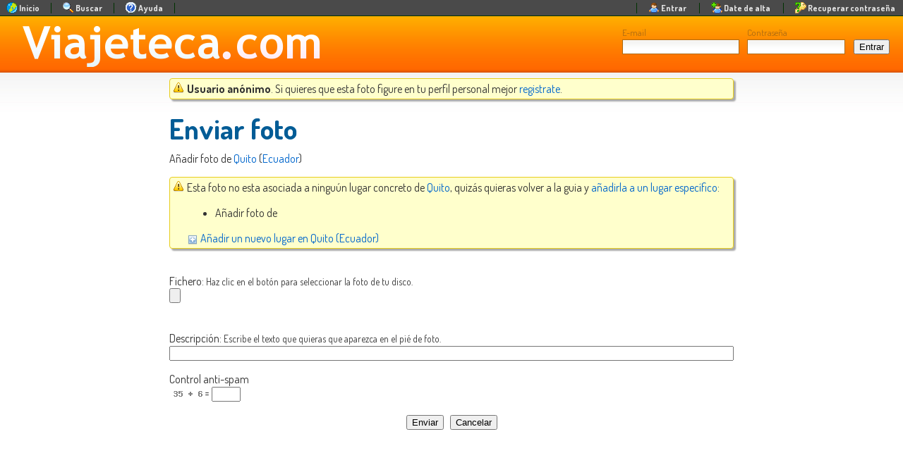

--- FILE ---
content_type: text/html; charset=UTF-8
request_url: https://viajeteca.com/photo-add.php?country=EC&city=Quito
body_size: 1611
content:
<!DOCTYPE html>
<html xmlns="http://www.w3.org/1999/xhtml">
<head>
	<meta charset="utf-8">
	<meta http-equiv="Content-Type" content="text/html; charset=utf-8" />

	<meta name="viewport" content="width=device-width, initial-scale=1.0">

	<meta name="robots" content="noindex, follow">

	<link rel="stylesheet" href="stylesheet/common.css" type="text/css" />
	<link rel="shortcut icon" type="image/ico" href="favicon.ico" />

	<title>Enviar foto</title>
</head>
<body>

<div id="loginform">
		<form action="/login.php" method="post" enctype="multipart/form-data">
  <table><tr style="vertical-align:bottom;">
  <td class="no_mobi" style="vertical-align:bottom; padding-right: 8px;">

		<label for="user" class="loginformtxt">E-mail</label><br />
		<input type="text" name="user" id="user" size="13" maxlength="64" value="" class="textbox" />
  </td>
  <td class="no_mobi" style="vertical-align:bottom; padding-right: 8px;">
		<label for="password" class="loginformtxt">Contraseña</label><br />
		<input type="password" name="password" id="password" size="13" maxlength="64" class="textbox" style="width: 10em;" />
  </td>
  <td style="vertical-align:bottom;">
		<input type="submit" value="Entrar" name="loginBtn" class="loginformbtn" />
  </td>
  </tr></table>
	</form>

</div>
<div id="topbar">
	<table style="width:100%; margin:0px; border:0px; padding:0px;"><tr><td style="text-align:left; vertical-align:top;">
	<ul class="topmenulistleft">
		<li><a href="/" title="Go to página principal"><img src="/images/world.gif" alt="Inicio" width="16" height="16" /> <span class="menu_item_text">Inicio</span></a></li>
		<li><a href="/search.php" title="Buscar destinations"><img src="/images/search.gif" alt="Buscar" width="16" height="16" /> <span class="menu_item_text">Buscar</span></a></li>
		<li><a href="/about.php" rel="nofollow" title="Ayuda"><img src="/images/icons/help.gif" alt="Ayuda" width="16" height="16" /> <span class="menu_item_text">Ayuda</span></a></li>
	</ul>
</td><td style="text-align:right; vertical-align:top;">

	<ul class="topmenulist">
		<li><a href="/login.php" rel="nofollow" title="Entrar"><img src="/images/user.png" alt="Entrar" title="" width="16" height="16" /> <span class="menu_item_text">Entrar</span></a></li>
		<li><a href="/signup.php" rel="nofollow" title="Crear una cuenta"><img src="/images/add-user.gif" alt="Date de alta" title="Register" width="16" height="16" /> <span class="menu_item_text">Date de alta</span></a></li>
		<li><a href="/password.php" rel="nofollow" title="Recuperar contraseña perdida"><img src="/images/loss-key.gif" alt="Recuperar contraseña" title="Recovery password" width="16" height="16" /> <span class="menu_item_text">Recuperar contraseña</span></a></li>
	</ul>

</td></tr></table></div>

<header id="page_header">
	<a href="https://Viajeteca.com">
	<img src="/images/Viajeteca.com.png" alt="Viajeteca.com" id="page_header_logo" />
    </a>
</header>


<div id="content">
	<div class="wrapper">
		
					<div class="caution">
				<b>Usuario anónimo</b>. Si quieres que esta foto figure en tu perfil personal mejor <a href="/login.php">registrate</a>.
			</div>
		
		<h1>Enviar foto</h1>

			<p>Añadir foto de  <a href="/sudamerica/ecuador/Quito">Quito</a> (<a href="/sudamerica/ecuador">Ecuador</a>)</p>

		
				<div class="caution">
		Esta foto no esta asociada a ninguún lugar concreto de <a href="/sudamerica/ecuador/Quito">Quito</a>, quizás quieras volver a la guia y <a href="/sudamerica/ecuador/Quito#places">añadirla a un lugar específico</a>:<br />


		<ul>		<li>Añadir foto de <a href="http://viajeteca.com/photo-add.php?country=EC&city=Quito&place=" title="Añadir foto de  en Quito (Ecuador)" class="add" ></a>
			</li>

		</ul>
		<a href="http://viajeteca.com/place-add.php?country=EC&city=Quito" title="Añadir lugar en Quito (Ecuador)" ><img src="/images/add_lt.png" class="bullet" alt="[+]" /> Añadir un nuevo lugar en Quito (Ecuador)</a>

		</div>
		
			<form method="post" action="" enctype="multipart/form-data">
				<input type="hidden" name="country" value="EC" />
				<input type="hidden" name="city" value="Quito" />
				<input type="hidden" name="place" value="" />

				<p>
					<br />
					Fichero: <small>Haz clic en el botón para seleccionar la foto de tu disco.</small><br />
					<input type="file" name="fichero" size="30" />				</p>
			
				<p>
					<br />
					Descripción: <small>Escribe el texto que quieras que aparezca en el pié de foto.</small><br />
					<input type="text" name="description" size="30" maxlength="255" style="width:99%" />
				</p>

								<p>
				Control anti-spam<br />
				<img src="captcha_img.php" alt=""  style="vertical-align:middle;"/>= <input type="text" name="captcha" size="3" -class="captcha" class="required" />
				</p>
				
				<input type="hidden" name="city_url" value="/sudamerica/ecuador/Quito" />
				
				<p style="text-align:center;">
				<input type="submit" name="enviar" value="Enviar" />
			&nbsp;
				<input type="submit" name="cancel" value="Cancelar" />
				</p>

			</form>

			</div>
</div>
</body>
</html>

--- FILE ---
content_type: text/css
request_url: https://viajeteca.com/stylesheet/common.css
body_size: 5158
content:
@import url('https://fonts.googleapis.com/css?family=Dosis:400,700&display=swap');

html {
  scroll-behavior: smooth;
}

/* Body.... */
body {
	margin:0px; 
	padding:0px;
	font-family: 'Dosis', sans-serif;
	-font-family: -apple-system, system-ui, BlinkMacSystemFont, "Segoe UI", Roboto, Ubuntu; 
	-font-family: Tahoma, Arial, Helvetica, sans-serif; 
	--font-size: 11px; 
	color: #333333; 
	-background:url(images/body_bg.gif) repeat-x #FFFFFF;
	-background-color:#FFCB00;
	background-color:#FFFFFF;
	-line-height: 16px;
	max-width: 100%;
}

h1 {
	font-size: 250%;
	margin-top:.6em; 
	margin-bottom:.3em; 
	color:#333333; 
	-font-family:Arial, Helvetica, sans-serif; 
	color:#025C96; 
	line-height: 34px
}
h2 {font-size: 136%}
h3 {font-size: 126%}

/* Link */
a {text-decoration : none;}
a:link {color:#0066CC;}
a:visited {color:#0066CC;}
a:link:hover, a:visited:hover, a:active, a:link:focus {color: #0E52B8;}

/*	Top Menu Bar	*/
#topbar {
	background-color: #4A4A4A;
	/*color:rgba(255, 255, 255, 0.8); */
	--opacity: 0.6; -moz-opacity:0.6; filter:alpha(opacity=60); 
	font-size:12px;
	font-weight:bold;
	border-top: 0px;
	border-bottom:#003300 1px solid;
	border-left: 0px; border-right: 0px;
	padding: 0px; 
	margin: 0px;
	
	-position:fixed;
	-top:0px;
	-left:0px;
	width:100%;
	max-width:100%;
	height:22px;
	z-index:99999;
	box-shadow:0px 3px 1px #888; --moz-box-shadow:0px 3px 5px #888; --webkit-box-shadow:0px 3px 5px #888;
}
#topbar img {
	vertical-align: bottom;
	border: none;
}
#topbar a {
	color: #E5E5E5;
	text-decoration:none;
}
#topbar a:hover {
	color:#FFFFFF;
}
#topbar table {
	margin:0px;
	padding:0px;
}

.topmenulist {
	padding-left: 0px;
	list-style-type:none;
	display: inline;
}
.topmenulist li {
	-padding: 0px;
	display: inline;
	margin-left: 8px;
	border-left: #003300 1px solid;
	padding-left: 16px;
	padding-right: 8px;
}
.topmenulist li img {
	vertical-align:middle;
}
.topmenulist li a{	text-decoration:none;
	color:#000000;
}
.topmenulist li a:hover{	
	color: #666666;
}

/*	Top Menu List LEFT	*/
.topmenulistleft {
	padding-left: 0px;
	list-style-type:none;
	display: inline;
}
.topmenulistleft li {
	-padding: 0px;
	display: inline;
	margin-right: 8px;
	border-right: #003300 1px solid;
	padding-left: 6px;
	padding-right: 16px;
}
.topmenulistleft li img {
	vertical-align:middle;
}
.topmenulistleft li a{	text-decoration:none;
	color:#000000;
}
.topmenulistleft li a:hover{	
	color: #666666;
}

/* Page header */
#header{ /* Deprecreated */
	margin:0px;
	padding:0px;
}
#page_header h1 {
	font-family:"Trebuchet MS",Thaoma; -font-size:xx-large; font-size:58px; margin-bottom: 2px; padding-bottom: 16px; margin-top: 20px; }
#page_header h2 {
	font-size:small;
	font-stretch:condensed;
	font-size-adjust:inherit;
	overflow:hidden;
	color: #FFF2FB; /* #E1FBFF; */
	margin-bottom: 4px;
	padding-bottom: 4px;
}
#page_header a {color:#FFFFFF; text-decoration:none;font-weight:bold}

#page_header{
	width:100%; 
	height: 80px; 
	----background: #FFCB00 linear-gradient(#FFB000, #FD6700) url("images/bg_orange_h.png") repeat-x bottom;
	background:linear-gradient(#FFB000, #FD6700);
	background-color:#FF7A00;
	background-image:url("images/bg_orange_h.png");
	background-position:bottom;
	background-repeat:repeat-x;
	margin:0px;
	---padding-left: 30px;
	padding-top: 0px;
	padding-bottom:0px;
}
#page_header_logo{
	margin-top:12px; 
	margin-left:32px;
	border:0px;
}

/* */

#menu{
display:none; visibility:hidden;

 background: url(images/menu_bg.jpg); padding-top:2px; height: 35px;  font-weight:bold; letter-spacing: 1px; font-size:12px; border: 1px solid #3399cc; border-bottom:3px #006699 solid; border-right: 1px solid #006699; margin: 0px}
#menu ul{ list-style-type: none; margin:10px; padding:2px;}
#menu li{ float:left; text-align:center; padding-left:10px; padding-right:10px; background: url(images/split.jpg) no-repeat right;}
#menu li.last{ background: none}
#menu li a{color:#FFFFFF; text-transform:uppercase; text-decoration:none}


/* Search box */
.bigform {}

.searchbuttonicon{
	vertical-align: text-top;
}

.searchbuttontext{
	font-size:16px;
	--font-weight:bold;
}

.searchbox {
	border:none;
	font-size:14px; 
	margin-left:4px;
	width:16em;
	max-width:100%;
}

.searchbox::placeholder {
   color:gray;font-size:14px; font-weight: 400; font-style:italic;
}
.searchbox::-webkit-input-placeholder {
   color:gray;font-size:16px; font-weight: 400; font-style:italic;
}
.searchbox:-moz-placeholder { /* Firefox 18- */
   color:gray;font-size:16px; font-weight: 400; font-style:italic;  
}
.searchbox::-moz-placeholder {  /* Firefox 19+ */
   color:gray;font-size:16px; font-weight: 400; font-style:italic;  
}
.searchbox:-ms-input-placeholder {  
   color:gray;font-size:16px; font-weight: 400; font-style:italic;  
}

/*
#boxSearch:focus::placeholder, #boxSearch:focus:placeholder-shown, #boxSearch:focus::-webkit-input-placeholder, #boxSearch:focus:-moz-placeholder, #boxSearch:focus::-moz-placeholder, #boxSearch:focus:-ms-input-placeholder {
   color:transparent; 
}
*/
.searchbox:focus::placeholder{
   color:transparent; /*Same input text background color*/
}
.searchbox:focus::-webkit-input-placeholder{
   color:transparent; /*Same input text background color*/
}
.searchbox:focus:-moz-placeholder{
   color:transparent; /*Same input text background color*/
}
.searchbox:focus::-moz-placeholder{
   color:transparent; /*Same input text background color*/
}
.searchbox:focus:-ms-input-placeholder {
   color:transparent; /*Same input text background color*/
}


/* Main */

#content{ 
	float:none; 
	-border: 1px solid #FFFFFF; -border-top:2px solid #FFFFFF; 
	padding:8px; 
	background:url(images/content_bg.gif) repeat-x #FFFFFF; 
	margin:0px
}

#content_table{
	width:100%;
}

#content p {text-align:justify;}

.wrapper {
	width: 800px;
	max-width: 100%;
	margin-left:auto;
	margin-right: auto;
}

.featured_container {
	display: block;
	position: relative;
}
.featured_image {
	display: block;
	position: relative;	
	width: 100%;
	height: auto;
  
	max-width:100%;
	-border:#CCC 1px solid;
}
.featured_text {
	display: block;
	position: absolute;
	bottom: -16px;
	color:#FFF;
	text-shadow:#000 0px 0px 2px;
	text-align: right !important;
	font-weight: bold;
	-left: 0;
	right: 0;
  padding: 8px;
  width: 100%;
	--background-color: rgba(255,255,255,.3);
}
.featured_title {
	display: block;
	position: absolute;
	top: 16px;
	font-size: 32px;
	color:#FFF;
	text-shadow:#000 0px 0px 2px;
	text-align: left !important;
	font-weight: bold;
	left: 0;
	-right: 0;
 	padding: 8px;
  	width: 100%;
	--background-color: rgba(255,255,255,.3);
}


.photo {border:#000000 solid 1px;}

.left {float:left; margin-right: 6px; overflow:hidden; }

.right {float:right; margin-left: 6px; overflow:hidden; }

/* Footer */
#footer {	/* DEPRECREATED */
	margin:0px;
	padding:0px;
}

#page_footer{
	border-top: 2px solid #0066CC; /* #0E52B8;*/
	border-bottom: 0px;
	background:url(images/footer_bg.gif) top repeat-x;
	text-align:right; 
	padding:0px 30px 0 30px;
	margin-bottom:0px;
	clear:both;
}

.page_footer_link{
	white-space:nowrap;
	padding-left: 8px;
	padding-right:8px;
}


/* NavBar */
#navbar {
	margin-top: 4px; padding-top: 0px;
	margin-bottom: 4px;
	padding-bottom: 4px;
	font-size:large;
	font-weight:bold;
}

/* Map */
#map, #map_canvas {
	border: solid 1px #CCCCCC;
	overflow:hidden;
	resize: vertical;
}

.map_box {
	width: auto;
	overflov: hidden;
	height: 320px; 
	padding:0px; 
	margin: 0px; 
	margin-bottom:8px;
}

 /* */

.sectionico {
	vertical-align:middle;
	margin-right: 4px;
}

img.editico {
	vertical-align:middle;
	border:none;
}

img.editico:hover {
	opacity: 0.6; -moz-opacity:0.6; filter:alpha(opacity=60); 
}

#sections ul#sectionslist {
	margin-top: 0px;
	padding-top: 0px;
	padding-left: 0px;
	display: block;
	overflow:hidden;
	list-style-type: none;
	list-style-image:none;
	list-style-position:inside;
}
#sections ul#sectionslist li {display:inline; border-right: 1px solid #CCCCCC; padding-right: 2px; margin-right: 2px;}
#sections ul#sectionslist li:last-child {border-right: none;}

.help, a:link.help, abbr, acronym {
	color:#666666;
	text-decoration:none;
	border-bottom: 1px dotted #666666;
	cursor:help;
}

.author {font-style:italic;}

/* Concept Edition */


.captcha {
	size: 2em;
	border: 1px solid #CCCCCC;
}

.editbtn {
	cursor:pointer;
	border: 0px;
}

.editoptions {
	text-align:left;
	margin: 0px;
	padding: 0px;
	vertical-align:bottom;
}

.tab {
	border-radius: 4px 4px 0px 0px;
	border-left: 1px solid #999999;
	border-top: 1px solid #999999;
	border-right: 2px solid #666666;
	padding-left: 4px;
	padding-right: 4px;
	
	padding-bottom: 0px;
	margin-bottom: 0px;
	border-bottom:0px;
	vertical-align:bottom;

	margin-left: 8px;
}

.tab a, .tab a:link {
	color: #999999;
}

.tab a:hover {
	color:#333333;
}

img.tabico {
	border:none;
	vertical-align:middle;
}

.tabtxt {
	padding-left:4px;
}



.edittext {
	width: 100%;
	height: 300px;
}

.editemptytext {
	width: 100%;
	height: 8em;
}

.under_construction {
	----font-weight: bold;
	text-shadow: 0 0 1px #9c7161;
	display:inline-block;
	padding: 4px 4px;
	margin: 8px auto;
	color: #43526d;
	
	background-color:#FFFFCC;
	
	----background: rgb(251,175,63);
	----background: radial-gradient(circle, rgba(251,175,63,1) 0%, rgba(252,138,70,1) 100%);
	
	border: 1px solid #FFCC00;
	----border-radius: 4px;
	width: auto;
	----box-shadow:1px 1px 2px #AAA;
	----position:absolute;

	clear: left;

}
.under_construction::before {
	content:url('../images/exclamation.png');
	----width:16px;
	----height:16px;
	position:relative;
	top: 2px;
	----display: block;
	overflow: hidden;
	padding: 4px;
	----margin: 4px;
}
.under_construction::after {
	clear: both;
}

.alert {
	background:#FFC;
	border:#FC0 1px solid;
	padding:2px 4px;
	display:inline;
	margin-right: auto;
}


.warning {
	color:#da3224;
	text-shadow:#af6965 1px 1px;
	/*
	background-image: url("img/warning.png");
	background-repeat: no-repeat;
	background-position: top left;
	background-color:#FFDACC;
	border:#da3224 3px solid;
	padding:2px 4px;
	display:block;
	margin-right: auto;
	margin-bottom: 16px;
	border-radius: 6px;
	box-shadow:#AAA 1px 1px;
	*/
	font-size: 22px;
	font-weight: bold;
	min-height: 60px;
	
	text-align: left;
	vertical-align: middle;

	clear: both;
}
.warning::before {
	content: url("img/warning.png");
	float: left;
}
.warning p {
	padding: 0;
	margin: 0;
	padding-left: 4px;
	min-height: 60px;
	display: table-cell;
	vertical-align: middle;
	height: 60px;
}


.rich_snippet_form{
	
}
.rich_snippet_button{
	
}

/* Directory */

#continents_table {}

#continent_cell {
	----display:block !important;
	----visibility:visible !important;
	
	width:33% !important;
}

h3.continent, .continent {
	padding: 1px 1px 1px 1px;
	margin-bottom: 1px;
	font-family:Arial, Helvetica, sans-serif;
	font-size:14px;
	color:#FFFFFF !important;
	----border-bottom: 2px solid #000000;
	----border-left: 3px solid #000000;
	box-shadow: -2px 2px  #000000;
	-border-top: 2px solid #FFFFFF;
	-border-right: 2px solid #FFFFFF;
}

h3.continent a, h3.continent a:link, h3.continet a:visited {
	padding-left: 8px;
	color:#FFFFFF !important;
	text-decoration:none;
	font-weight:bold;
	font-stretch:expanded;
	display:block;
}

h3.continent a:hover {
	-font-weight:bolder;
	color:#000000 !important;
	transition: color 1s;
	----opacity: 0.8;
	text-shadow: none;
}

#directory>h3.continent>a:hover{color:#000; }

/* */

		div.sociable {width: 100%;text-align:center;}
		
		.sociable span { display: block; }
		.sociable ul { display: inline; }
		.sociable li {
			background: none;
			display: inline;
			list-style-type: none;
			margin: 0;
			padding: 2px;
		}
		.sociable ul li:before { content: ""; }
		.sociable img { border: 0; }

img.bullet {
	border:none;
	vertical-align:middle;
}

#options a, #options a:link {
	text-decoration:none;
}

/* info del content */
.section_header, h2.sectiontitle, #content h2 {
	margin-bottom:0px;
}

.section_header, h2.sectiontitle {
	font-size:24px;
	margin-bottom:0px;
	color:#000000;
	text-shadow: 1px 1px 2px #999;
}



.subsection_header, h3.subsection_header {
	-font-size:24px;
	margin-bottom:0px;
	-color:#000000;
	-text-shadow: 1px 1px 2px #999;
}


/* Region countries in country page*/
.region_country_list {
	text-align:left;
	line-height: 250%;
}
.region_country {
	margin-right: 16px;
	white-space:nowrap;
	font-size:16px; /* country name size */
}



/* Countries page */
.all_countries_list{
	list-style-type:none;
	padding-left:0px;
	padding-top:0px;
	margin-top:0px;
}

.all_countries_list_item{
	padding-top:4px;
	padding-bottom:4px;
	font-size:16px; /* country name size */
}

div#all_countries {
  column-count: 3;
}







/* Rich snippets *********************************************************/


/* Calendar table */
.calendar_box {
	padding-top: 16px;
	----border: 1px solid #CCC;
}
.calendar_table {
	border-collapse: collapse;
	border: 1px solid #999999;
}

.calendar_table td {
	vertical-align:top;
	padding-right:0;

	border-bottom: 1px solid #999999;
	background: #FFFFFF url(images/bg_gray.gif) repeat-x top;
	margin:0px;
	padding:4px;	
}

.calendar_table .calendar_title {
	----text-align: center;
	
	border-bottom:none;
	
	background: #77AAEE url(glossyback.gif) repeat-x bottom left;
	font: bold 14px "Lucida Grande", "Trebuchet MS", Verdana, Helvetica, sans-serif;
	color: white;
	----display: block;
	padding: 4px 0;
	padding-left: 10px;
	padding-right: 10px;
	text-decoration: none;
	margin-bottom: 0px;
}

.calendar_day{
	text-align:right;
}

.calendar_fecha{
	white-space: nowrap
}

/*
.calendar_table tr:nth-child(even) {background: #dae4f0}
.calendar_table tr:nth-child(odd) {background: #EEE}
*/

.food_box {
	padding-top:16px;
}















.action_box {
	padding-bottom:16px;
}
.action {
	text-decoration:underline;
	border: 1px solid #000;
}


/* Users */
.avatar_big{
	width:120px;
	height:120px; 
	border:1px solid #646464; 
	border-radius:50%;

	/*float:left; 
	margin-right:8px; 
	margin-bottom:8px;*/
}




/* menu lateral 
.mnucontinent {
	color:#FFFFFE;
	background-color:#0000000;
	display:block;
	margin-bottom: 1px;
}
.mnucontinent a {
	color:#FFFFFe;
	background-color:#0066CC;
}
li.mnucountry {
	list-style-position: outside;
	margin-left: 0px;
	padding-left: 0px;
	margin-bottom: 1px solid #eeeeee;
}
ul.categoryitems {
	list-style-type:none;
	list-style-position: outside;
} */

/* Message Form */
#messageform input {
	margin-bottom:4px;
}
#messageform textarea {
	margin-bottom:4px;
}

/* Barra lateral */
.lateralbartitle{
background: #77AAEE url(glossyback.gif) repeat-x bottom left;
font: bold 14px "Lucida Grande", "Trebuchet MS", Verdana, Helvetica, sans-serif;
color: white;
display: block;
-position: relative;
-width: auto;
padding: 4px 0;
padding-left: 10px;
text-decoration: none;
margin-bottom: 0px;
}

/* Twitter */
ul.twitts {
	list-style-type: none;
	list-style-position:outside;
	margin:0px;
	padding:0px;
	background-color:#F8F8F8;
}

li.twittitem, ul.twitts  li {
	border-bottom: 1px solid #999999;
	background: #FFFFFF url(images/bg_gray.gif) repeat-x top;
	margin:0px;
	padding:4px;
}

ul.twitts > li:last-child {
	border-bottom: 0px;
}

/* Content elements */
.h {
	padding-top: 8px; 
	----color:#FF6600; 
	----color: #0066CC;
	font-size:22px; 
	-text-shadow:#CCCCCC 1px 1px 1px; 
	-border-top: #CCCCCC 1px solid;

	color:#F0F0F0;
	background-color: #000;
	padding: 4px 8px;
}.h a:link {
	color:#3399cc;
}
#sectiontabs {
	margin: 3px; 
	margin-top: 16px;
}
.sectiontab {
	border-width: 1px 1px 1px 1px;
	border-color: #999999;
	border-style:solid;

	border-botom: 1px solid #999999;

	font-size: 14px;
	padding:4px 8px;
	margin:0px 4px 0px 4px;
	-moz-border-radius: 6px 6px 0px 0px; -webkit-border-radius: 6px 6px 0px 0px;
}
.sectiontab a:link, .sectiontab a:visited{
	color:#666666;
}
.sectiontab a:hover{
	color:#AAAAAA;
}
.sectionactivetab {
	border-left: 1px solid #999999;
	border-top: 1px solid #999999;
	border-right: 2px solid #666666;
	border-botom: none;
		
	color:#000000;
	-moz-box-shadow: #AAA 2px -1px 1px;
	
	font-size: 14px;
	padding:4px 8px;
	margin:0px 4px 0px 4px;
	-moz-border-radius: 6px 6px 0px 0px; -webkit-border-radius: 6px 6px 0px 0px;
}
.sectionactivetab a:link, .sectionactivetab a:visited{
	color:#666666;
}
.sectionactivetab a:hover{
	color:#AAAAAA;
}



.flag {
	border:none;
	width: 16px;
	height: 11px;
	vertical-align:middle;
}

.bullet {
	vertical-align:middle;
	border:none;
}
.tit, .tit a:link, .tit a:visited {
	color: #333333;
}
.tit a:link, .tit a:visited {
	color: #333333;
	border-bottom:#666666 1px dotted;
}
.tit a:hover {
	color:#FF6600;
	border-bottom:#FF9966 1px groove;
}

.caution {
	background:#FFFFCC; border: #E7CD1D 1px solid; 
	padding: 4px;
	padding-left: 24px;
	background-image:url(../images/caution.gif); background-position:4px 4px; background-repeat:no-repeat;
	border-radius: 4px; -moz-border-radius: 4px; -webkit-border-radius: 4px;
	box-shadow: 3px 3px 2px #AAA; -moz-box-shadow: 3px 3px 2px #AAA;
	width:auto;
	margin-right:auto;
	margin-bottom: 8px;
}

/* Add links */
a.addlnk, a.addlnk:link, a.addlnk:visited {
	text-align:left;
	-font-size:large;
	color: #FF7200;
}
a.addlnk:hover {
	-font-size:large;
	color: #FF9900;
	text-shadow: #333333 0px 0px 1px;
	opacity: 0.8; -moz-opacity:0.8; filter:alpha(opacity=80); 
}

/*
div.addbtn {
	background: #FFCC33;
	border: 1px solid #CC9900;
	-moz-border-radius: 8px;
	-webkit-border-radius: 8px;
	padding: 4px;
	overflow:hidden;
}
*/

/* Login forms */
.loglist li{
	display:inline;
	margin: 12px;
}
.loglist img {vertical-align:middle; border:none;}

/* Login form */
#loginform {position:absolute;
display:block;
top: 32px;
right: 16px;}

.loginformtxt {font-size: small; color: #AD6B12; }
.textbox {width: 12em; background: url("img/bg-box-trans.png") top repeat-x #FFFFFF; border: #AD6B12  1px solid; padding: 2px;}


@media (max-width: 640px) {
	.no_mobi {visibility: hidden; display:none;}

	.menu_item_text {
		display:none;
	}
	
    #page_header {
		height: 50px;
		transition: height 0.5s;
    }
	
    #page_header_logo {
		margin-top:10px; 
		width:211px;
		height: 30px;
		transition: width 0.5s;
		transition: height 0.5s;
	}

	/*
	#indicadores td{
		display:block !important;
		visibility: visible !important;
	}
	*/

	#navbar {
		font-size: small;
	}

	#content{ 
		padding:4px;
	}
		
	div#content > table > tr > td:first-child, #left_sidebar {
		display:none;
		visibility: hidden;
	}

	div#content > table > tr > td:last-child, #right_sidebar {
		display:none;
		visibility: hidden;
	}


	#continents_table td:first-child, #continents_table td:last-child  {
		display:block !important;
		visibility:visible !important;
	}

	#continents_table td {
		display:block !important;
		visibility:visible !important;
	}

	#continent_cell {
		display:block !important;
		visibility:visible !important;
		
		width:100%  !important;
	}

	.tabtxt {
		display:none;
	}

	div#all_countries {
	  column-count: 2;
	}
}

@media (max-width: 460px) {
	div#all_countries {
	  column-count: 1;
	}
}

@media print {
    .no_print {	visibility: hidden;}
	.editico {
		visibility: hidden;
	}

	#topbar {display:none;}
	
	#header h1{-vertical-align: bottom; -font-size:18px}
	#loginform, #left_sidebar, #right_sidebar, #menu, #options, .socialnets {display:none}
	#footer {visibility:hidden}
	.license {visibility:visible;}
	
	#contact {display:none;}
	#like {display:none;}

	div.tile {
		page-break-inside: avoid;
	}
}
